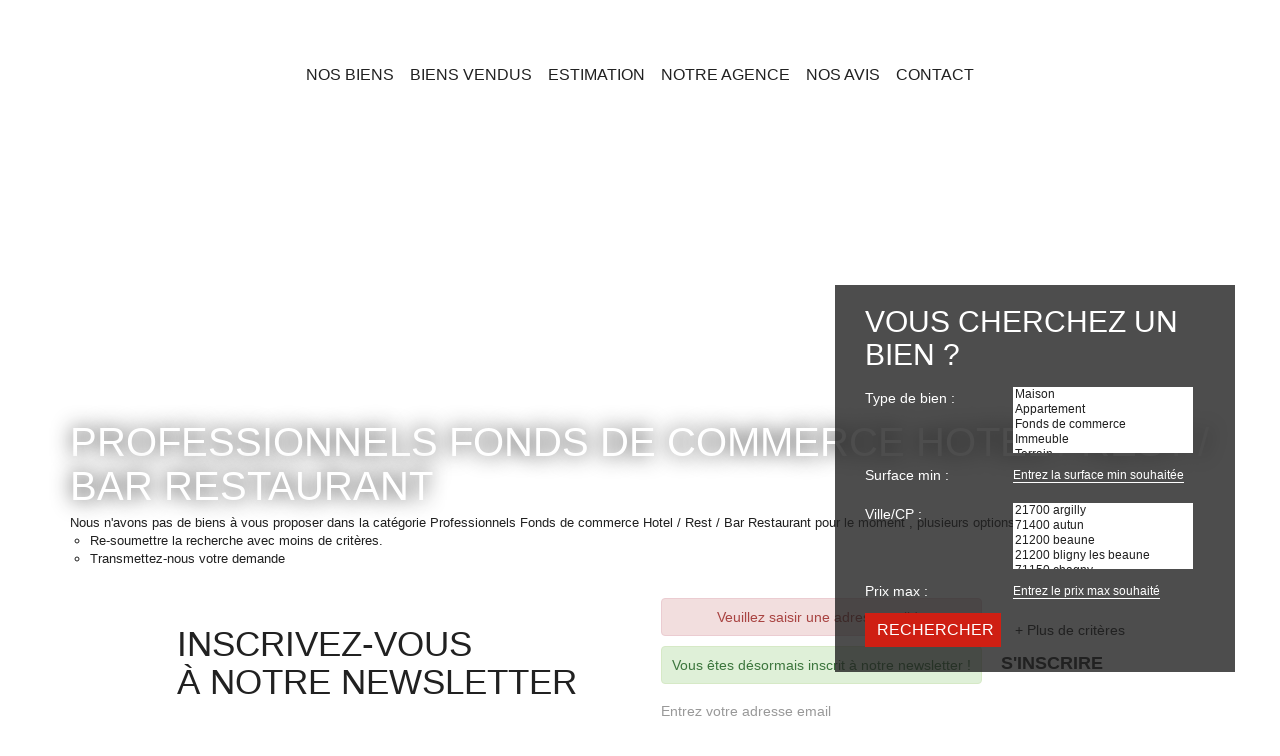

--- FILE ---
content_type: text/html; charset=UTF-8
request_url: https://www.valerievinelimmobilier.com/type_bien/24-6-66-95/restaurant.html
body_size: 2337
content:
<!DOCTYPE html>
<html lang="en">
<head>
    <meta charset="utf-8">
    <meta name="viewport" content="width=device-width, initial-scale=1">
    <title></title>
    <style>
        body {
            font-family: "Arial";
        }
    </style>
    <script type="text/javascript">
    window.awsWafCookieDomainList = [];
    window.gokuProps = {
"key":"AQIDAHjcYu/GjX+QlghicBgQ/[base64]/NaJXtJooPcaLA==",
          "iv":"CgAHqSOkmgAABJkO",
          "context":"[base64]/[base64]/Sy+jXHO3BxM+vX9z/fSF7NGIXIo+xJ70bWXWM4hu+TViBTXADziHGlQcWIMMy/LSnfrAndZ3t2LepqoqpUqqzjpM1XiI2+Wdngf8aqL9+jh4qJbvjiYdOpV5UxdVd4yqS2wEe4R+flYI9PNH0IMCJHCrFAcSCEj7UPADS7CS7Z2ao01MfMBlnENmwHSi+cVuaCsb8jP5Oig6zL7L1uOPnxjH4hRoOrcBUVOKfon09dENOo0+zVo7GZLIn8SfaOxlumM="
};
    </script>
    <script src="https://7813e45193b3.47e58bb0.eu-west-3.token.awswaf.com/7813e45193b3/28fa1170bc90/1cc501575660/challenge.js"></script>
</head>
<body>
    <div id="challenge-container"></div>
    <script type="text/javascript">
        AwsWafIntegration.saveReferrer();
        AwsWafIntegration.checkForceRefresh().then((forceRefresh) => {
            if (forceRefresh) {
                AwsWafIntegration.forceRefreshToken().then(() => {
                    window.location.reload(true);
                });
            } else {
                AwsWafIntegration.getToken().then(() => {
                    window.location.reload(true);
                });
            }
        });
    </script>
    <noscript>
        <h1>JavaScript is disabled</h1>
        In order to continue, we need to verify that you're not a robot.
        This requires JavaScript. Enable JavaScript and then reload the page.
    </noscript>
</body>
</html>